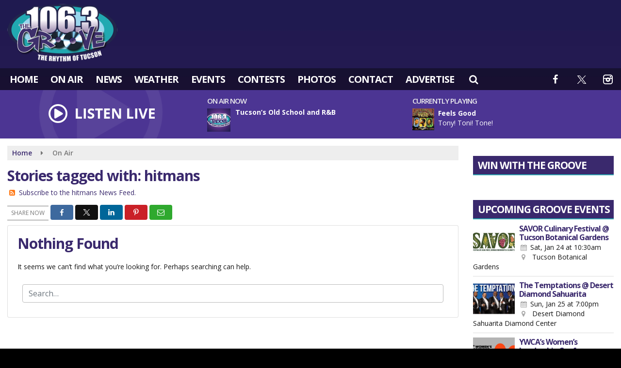

--- FILE ---
content_type: text/css
request_url: https://www.1063thegroove.com/wp-content/plugins/srr-onair/includes/css/onair-widget.css
body_size: 835
content:
.onairnow{display:flex;margin-bottom:15px}.onair-blog,.onair-image,.onair-name,.onair-time{display:block}.onair-img{position:relative;width:115px;height:115px;margin-bottom:15px}.onair-img::before,.onairnow-large .onair-image::before{content:'';display:block;padding-top:100%}.onair-img img,.onairnow-large .onair-image img{position:absolute;top:0;left:0;width:100%;height:100%;object-fit:cover}.onair-image a,.onair-img a{position:absolute;top:0;height:100%;width:100%}.srb-block .onair-info,.widget .onair-info{flex-grow:1;padding:0 0 10px 10px}.srr_onair_header .onair-time,.srr_onairnext_header .onair-time{padding-top:5px}.srb-block .onair-info h2,.widget .onair-info h2{font-size:18px;line-height:18px;font-weight:700;padding:0;margin:0}.srb-block .onair-info h4,.srb-block .onair-info h4 a,.widget .onair-info h4,.widget .onair-info h4 a{font-size:14px;font-weight:700;line-height:18px;padding:0;margin:0}.srb-block .onair-info h4,.srb-onair .onair-time,.widget .onair-info h4,.widget .onair-time{margin-bottom:5px}.onair-fromblog{font-size:11px;line-height:11px;text-transform:uppercase;font-weight:700;margin-top:5px;padding:3px 0}.onair-fromblog span::before{content:"From the Blog"}.onair-img .onair-time{position:absolute;text-align:center;font-size:11px;line-height:17px;bottom:0;left:0;width:100%;background:#ffffffb3;font-weight:600}.onair-blog{margin:10px 0}.onair-blog .button{background:#383838;padding:6px 12px 7px}.onair-blog a.button{color:#ddd}.onair-blog a.button:hover,.onair-name a,.onair-name a:hover,.onairnow-large .onair-blog a{color:#fff}.onair-social a{font-size:17px;height:30px;width:30px;padding:6px 7px;color:#eee!important;margin-right:2px;text-align:center}.onair-image{overflow:hidden;width:100%;max-height:400px;background-size:cover;background-position:center center}.onair-name{padding:8px;background:#222;color:#fff;text-align:center}.onair-name h2{font-size:16px;line-height:18px;font-weight:700;padding:0;margin:0;color:#fff}.onairnow-large{max-width:400px;margin:0 auto}.onairnow-large .onair-image{width:100%;height:inherit;position:relative;overflow:hidden;float:left;margin-bottom:15px}.onairnow-large .onair-time{font-size:14px;margin-bottom:5px}.onairnow-large .onair-blog{margin:0;background:#222;color:#fff;padding:0 10px 10px}.onairnow-large .onair-updates{font-size:11px;line-height:11px;text-transform:uppercase;margin:0 0 5px;font-weight:700;padding:5px;background:#64646433;color:#ddd;text-align:center}.onair-updates span::before{content:"Latest Blog Updates"}.onairnow-large .onair-blog h4,.onairnow-large .onair-blog h4 a{font-size:15px;font-weight:600;line-height:21px;padding:4px;margin:0 0 4px;border-bottom:1px dotted #888}.onairnow-large .onair-blog h4 a:last-child,.onairnow-large .onair-blog h4:last-child{border-bottom:0;margin-bottom:0}.srr_onair_header{width:100%;overflow:hidden}.srb-row .srr_onair_header{padding-top:12px}.onairnow-header{display:flex;overflow:hidden}.onairnow-header .onair-img{width:48px;height:48px;float:left;padding:0;margin-bottom:0px}.onairnow-header .onair-info{width:78%;float:left;text-align:left;font-size:14px;line-height:15px;margin:0;min-width:220px}@media (max-width:768px){.onairnow-header{display:inline-flex}}